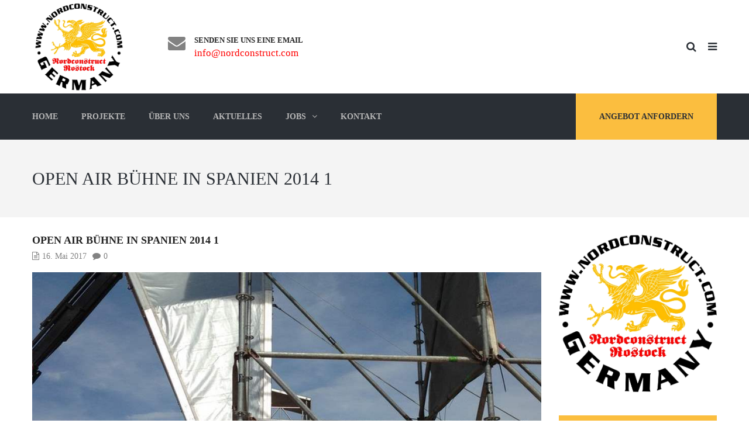

--- FILE ---
content_type: text/html; charset=UTF-8
request_url: https://www.nordconstruct.com/project/open-air-buehne-3/open-air-buehne-in-spanien-2014-1/
body_size: 10932
content:
<!DOCTYPE html>
<html lang="de">
<head>
<meta name="viewport" content="width=device-width, initial-scale=1.0, maximum-scale=1.0, user-scalable=no" />
<meta charset="UTF-8" />
<link rel="profile" href="http://gmpg.org/xfn/11" />
<link rel="pingback" href="https://www.nordconstruct.com/xmlrpc.php">
<meta name='robots' content='index, follow, max-image-preview:large, max-snippet:-1, max-video-preview:-1' />

	<!-- This site is optimized with the Yoast SEO plugin v20.6 - https://yoast.com/wordpress/plugins/seo/ -->
	<title>Open Air Bühne in Spanien 2014 1 - Nordconstruct</title>
	<link rel="canonical" href="https://www.nordconstruct.com/project/open-air-buehne-3/open-air-buehne-in-spanien-2014-1/" />
	<meta property="og:locale" content="de_DE" />
	<meta property="og:type" content="article" />
	<meta property="og:title" content="Open Air Bühne in Spanien 2014 1 - Nordconstruct" />
	<meta property="og:url" content="https://www.nordconstruct.com/project/open-air-buehne-3/open-air-buehne-in-spanien-2014-1/" />
	<meta property="og:site_name" content="Nordconstruct" />
	<meta property="og:image" content="https://www.nordconstruct.com/project/open-air-buehne-3/open-air-buehne-in-spanien-2014-1" />
	<meta property="og:image:width" content="1000" />
	<meta property="og:image:height" content="600" />
	<meta property="og:image:type" content="image/jpeg" />
	<meta name="twitter:card" content="summary_large_image" />
	<script type="application/ld+json" class="yoast-schema-graph">{"@context":"https://schema.org","@graph":[{"@type":"WebPage","@id":"https://www.nordconstruct.com/project/open-air-buehne-3/open-air-buehne-in-spanien-2014-1/","url":"https://www.nordconstruct.com/project/open-air-buehne-3/open-air-buehne-in-spanien-2014-1/","name":"Open Air Bühne in Spanien 2014 1 - Nordconstruct","isPartOf":{"@id":"https://www.nordconstruct.com/#website"},"primaryImageOfPage":{"@id":"https://www.nordconstruct.com/project/open-air-buehne-3/open-air-buehne-in-spanien-2014-1/#primaryimage"},"image":{"@id":"https://www.nordconstruct.com/project/open-air-buehne-3/open-air-buehne-in-spanien-2014-1/#primaryimage"},"thumbnailUrl":"https://www.nordconstruct.com/wp-content/uploads/Open-Air-Bühne-in-Spanien-2014-1.jpg","datePublished":"2017-05-16T12:56:17+00:00","dateModified":"2017-05-16T12:56:17+00:00","breadcrumb":{"@id":"https://www.nordconstruct.com/project/open-air-buehne-3/open-air-buehne-in-spanien-2014-1/#breadcrumb"},"inLanguage":"de","potentialAction":[{"@type":"ReadAction","target":["https://www.nordconstruct.com/project/open-air-buehne-3/open-air-buehne-in-spanien-2014-1/"]}]},{"@type":"ImageObject","inLanguage":"de","@id":"https://www.nordconstruct.com/project/open-air-buehne-3/open-air-buehne-in-spanien-2014-1/#primaryimage","url":"https://www.nordconstruct.com/wp-content/uploads/Open-Air-Bühne-in-Spanien-2014-1.jpg","contentUrl":"https://www.nordconstruct.com/wp-content/uploads/Open-Air-Bühne-in-Spanien-2014-1.jpg","width":1000,"height":600},{"@type":"BreadcrumbList","@id":"https://www.nordconstruct.com/project/open-air-buehne-3/open-air-buehne-in-spanien-2014-1/#breadcrumb","itemListElement":[{"@type":"ListItem","position":1,"name":"Startseite","item":"https://www.nordconstruct.com/"},{"@type":"ListItem","position":2,"name":"Open Air Bühne","item":"https://www.nordconstruct.com/project/open-air-buehne-3/"},{"@type":"ListItem","position":3,"name":"Open Air Bühne in Spanien 2014 1"}]},{"@type":"WebSite","@id":"https://www.nordconstruct.com/#website","url":"https://www.nordconstruct.com/","name":"Nordconstruct","description":"Tribühnenbau | Bühnenbau &amp; mehr...","potentialAction":[{"@type":"SearchAction","target":{"@type":"EntryPoint","urlTemplate":"https://www.nordconstruct.com/?s={search_term_string}"},"query-input":"required name=search_term_string"}],"inLanguage":"de"}]}</script>
	<!-- / Yoast SEO plugin. -->


<link rel='dns-prefetch' href='//widgetlogic.org' />
<link rel='dns-prefetch' href='//www.nordconstruct.com' />
<link rel='dns-prefetch' href='//cdn.jsdelivr.net' />
<link rel='dns-prefetch' href='//s.w.org' />
<link rel="alternate" type="application/rss+xml" title="Nordconstruct &raquo; Feed" href="https://www.nordconstruct.com/feed/" />
<link rel="alternate" type="application/rss+xml" title="Nordconstruct &raquo; Kommentar-Feed" href="https://www.nordconstruct.com/comments/feed/" />
<link rel="alternate" type="application/rss+xml" title="Nordconstruct &raquo; Open Air Bühne in Spanien 2014 1-Kommentar-Feed" href="https://www.nordconstruct.com/project/open-air-buehne-3/open-air-buehne-in-spanien-2014-1/feed/" />
<script type="text/javascript">
window._wpemojiSettings = {"baseUrl":"https:\/\/s.w.org\/images\/core\/emoji\/14.0.0\/72x72\/","ext":".png","svgUrl":"https:\/\/s.w.org\/images\/core\/emoji\/14.0.0\/svg\/","svgExt":".svg","source":{"concatemoji":"https:\/\/www.nordconstruct.com\/wp-includes\/js\/wp-emoji-release.min.js?ver=6.0.11"}};
/*! This file is auto-generated */
!function(e,a,t){var n,r,o,i=a.createElement("canvas"),p=i.getContext&&i.getContext("2d");function s(e,t){var a=String.fromCharCode,e=(p.clearRect(0,0,i.width,i.height),p.fillText(a.apply(this,e),0,0),i.toDataURL());return p.clearRect(0,0,i.width,i.height),p.fillText(a.apply(this,t),0,0),e===i.toDataURL()}function c(e){var t=a.createElement("script");t.src=e,t.defer=t.type="text/javascript",a.getElementsByTagName("head")[0].appendChild(t)}for(o=Array("flag","emoji"),t.supports={everything:!0,everythingExceptFlag:!0},r=0;r<o.length;r++)t.supports[o[r]]=function(e){if(!p||!p.fillText)return!1;switch(p.textBaseline="top",p.font="600 32px Arial",e){case"flag":return s([127987,65039,8205,9895,65039],[127987,65039,8203,9895,65039])?!1:!s([55356,56826,55356,56819],[55356,56826,8203,55356,56819])&&!s([55356,57332,56128,56423,56128,56418,56128,56421,56128,56430,56128,56423,56128,56447],[55356,57332,8203,56128,56423,8203,56128,56418,8203,56128,56421,8203,56128,56430,8203,56128,56423,8203,56128,56447]);case"emoji":return!s([129777,127995,8205,129778,127999],[129777,127995,8203,129778,127999])}return!1}(o[r]),t.supports.everything=t.supports.everything&&t.supports[o[r]],"flag"!==o[r]&&(t.supports.everythingExceptFlag=t.supports.everythingExceptFlag&&t.supports[o[r]]);t.supports.everythingExceptFlag=t.supports.everythingExceptFlag&&!t.supports.flag,t.DOMReady=!1,t.readyCallback=function(){t.DOMReady=!0},t.supports.everything||(n=function(){t.readyCallback()},a.addEventListener?(a.addEventListener("DOMContentLoaded",n,!1),e.addEventListener("load",n,!1)):(e.attachEvent("onload",n),a.attachEvent("onreadystatechange",function(){"complete"===a.readyState&&t.readyCallback()})),(e=t.source||{}).concatemoji?c(e.concatemoji):e.wpemoji&&e.twemoji&&(c(e.twemoji),c(e.wpemoji)))}(window,document,window._wpemojiSettings);
</script>
<style type="text/css">
img.wp-smiley,
img.emoji {
	display: inline !important;
	border: none !important;
	box-shadow: none !important;
	height: 1em !important;
	width: 1em !important;
	margin: 0 0.07em !important;
	vertical-align: -0.1em !important;
	background: none !important;
	padding: 0 !important;
}
</style>
	<link rel='stylesheet' id='block-widget-css'  href='https://www.nordconstruct.com/wp-content/plugins/widget-logic/block_widget/css/widget.css?ver=1768226172' type='text/css' media='all' />
<link rel='stylesheet' id='contact-form-7-css'  href='https://www.nordconstruct.com/wp-content/plugins/contact-form-7/includes/css/styles.css?ver=5.7.7' type='text/css' media='all' />
<link rel='stylesheet' id='page-visit-counter-pro-css'  href='https://www.nordconstruct.com/wp-content/plugins/page-visit-counter/public/css/page-visit-counter-public.css?ver=6.0.8' type='text/css' media='all' />
<link rel='stylesheet' id='responsive-lightbox-swipebox-css'  href='https://www.nordconstruct.com/wp-content/plugins/responsive-lightbox/assets/swipebox/swipebox.min.css?ver=1.5.2' type='text/css' media='all' />
<link rel='stylesheet' id='rs-plugin-settings-css'  href='https://www.nordconstruct.com/wp-content/plugins/revslider/public/assets/css/settings.css?ver=5.4.3.1' type='text/css' media='all' />
<style id='rs-plugin-settings-inline-css' type='text/css'>
#rs-demo-id {}
</style>
<link rel='stylesheet' id='bootstrap-css'  href='https://www.nordconstruct.com/wp-content/themes/thebuilt/css/bootstrap.css?ver=6.0.11' type='text/css' media='all' />
<link rel='stylesheet' id='owl-main-css'  href='https://www.nordconstruct.com/wp-content/themes/thebuilt/js/owl-carousel/owl.carousel.css?ver=6.0.11' type='text/css' media='all' />
<link rel='stylesheet' id='owl-theme-css'  href='https://www.nordconstruct.com/wp-content/themes/thebuilt/js/owl-carousel/owl.theme.css?ver=6.0.11' type='text/css' media='all' />
<link rel='stylesheet' id='thebuilt-stylesheet-css'  href='https://www.nordconstruct.com/wp-content/themes/thebuilt/style.css?ver=1.2' type='text/css' media='all' />
<link rel='stylesheet' id='thebuilt-responsive-css'  href='https://www.nordconstruct.com/wp-content/themes/thebuilt/responsive.css?ver=all' type='text/css' media='all' />
<link rel='stylesheet' id='thebuilt-animations-css'  href='https://www.nordconstruct.com/wp-content/themes/thebuilt/css/animations.css?ver=6.0.11' type='text/css' media='all' />
<link rel='stylesheet' id='thebuilt-mega-menu-css'  href='https://www.nordconstruct.com/wp-content/themes/thebuilt/css/mega-menu.css?ver=6.0.11' type='text/css' media='all' />
<link rel='stylesheet' id='thebuilt-mega-menu-responsive-css'  href='https://www.nordconstruct.com/wp-content/themes/thebuilt/css/mega-menu-responsive.css?ver=6.0.11' type='text/css' media='all' />
<link rel='stylesheet' id='font-awesome-css'  href='https://www.nordconstruct.com/wp-content/plugins/js_composer/assets/lib/bower/font-awesome/css/font-awesome.min.css?ver=5.1.1' type='text/css' media='all' />
<link rel='stylesheet' id='thebuilt-select2-css'  href='https://www.nordconstruct.com/wp-content/themes/thebuilt/js/select2/select2.css?ver=6.0.11' type='text/css' media='all' />
<link rel='stylesheet' id='offcanvasmenu-css'  href='https://www.nordconstruct.com/wp-content/themes/thebuilt/css/offcanvasmenu.css?ver=6.0.11' type='text/css' media='all' />
<link rel='stylesheet' id='nanoscroller-css'  href='https://www.nordconstruct.com/wp-content/themes/thebuilt/css/nanoscroller.css?ver=6.0.11' type='text/css' media='all' />
<link rel='stylesheet' id='thebuilt-hover-css'  href='https://www.nordconstruct.com/wp-content/themes/thebuilt/css/hover.css?ver=6.0.11' type='text/css' media='all' />
<link rel='stylesheet' id='dashicons-css'  href='https://www.nordconstruct.com/wp-includes/css/dashicons.min.css?ver=6.0.11' type='text/css' media='all' />
<link rel='stylesheet' id='thickbox-css'  href='https://www.nordconstruct.com/wp-includes/js/thickbox/thickbox.css?ver=6.0.11' type='text/css' media='all' />
<link rel='stylesheet' id='css-skin-css'  href='https://www.nordconstruct.com/wp-content/themes/thebuilt/css/css-skin.css?ver=6.0.11' type='text/css' media='all' />
<script type='text/javascript' src='https://www.nordconstruct.com/wp-includes/js/jquery/jquery.min.js?ver=3.6.0' id='jquery-core-js'></script>
<script type='text/javascript' src='https://www.nordconstruct.com/wp-includes/js/jquery/jquery-migrate.min.js?ver=3.3.2' id='jquery-migrate-js'></script>
<script type='text/javascript' src='https://www.nordconstruct.com/wp-content/plugins/page-visit-counter/public/js/page-visit-counter-public.js?ver=6.0.8' id='page-visit-counter-pro-js'></script>
<script type='text/javascript' src='https://www.nordconstruct.com/wp-content/plugins/responsive-lightbox/assets/dompurify/purify.min.js?ver=3.3.1' id='dompurify-js'></script>
<script type='text/javascript' id='responsive-lightbox-sanitizer-js-before'>
window.RLG = window.RLG || {}; window.RLG.sanitizeAllowedHosts = ["youtube.com","www.youtube.com","youtu.be","vimeo.com","player.vimeo.com"];
</script>
<script type='text/javascript' src='https://www.nordconstruct.com/wp-content/plugins/responsive-lightbox/js/sanitizer.js?ver=2.6.1' id='responsive-lightbox-sanitizer-js'></script>
<script type='text/javascript' src='https://www.nordconstruct.com/wp-content/plugins/responsive-lightbox/assets/swipebox/jquery.swipebox.min.js?ver=1.5.2' id='responsive-lightbox-swipebox-js'></script>
<script type='text/javascript' src='https://www.nordconstruct.com/wp-includes/js/underscore.min.js?ver=1.13.3' id='underscore-js'></script>
<script type='text/javascript' src='https://www.nordconstruct.com/wp-content/plugins/responsive-lightbox/assets/infinitescroll/infinite-scroll.pkgd.min.js?ver=4.0.1' id='responsive-lightbox-infinite-scroll-js'></script>
<script type='text/javascript' id='responsive-lightbox-js-before'>
var rlArgs = {"script":"swipebox","selector":"lightbox","customEvents":"","activeGalleries":true,"animation":true,"hideCloseButtonOnMobile":false,"removeBarsOnMobile":false,"hideBars":true,"hideBarsDelay":5000,"videoMaxWidth":1080,"useSVG":true,"loopAtEnd":false,"woocommerce_gallery":false,"ajaxurl":"https:\/\/www.nordconstruct.com\/wp-admin\/admin-ajax.php","nonce":"ec263148e8","preview":false,"postId":2900,"scriptExtension":false};
</script>
<script type='text/javascript' src='https://www.nordconstruct.com/wp-content/plugins/responsive-lightbox/js/front.js?ver=2.6.1' id='responsive-lightbox-js'></script>
<script type='text/javascript' src='https://www.nordconstruct.com/wp-content/plugins/revslider/public/assets/js/jquery.themepunch.tools.min.js?ver=5.4.3.1' id='tp-tools-js'></script>
<script type='text/javascript' src='https://www.nordconstruct.com/wp-content/plugins/revslider/public/assets/js/jquery.themepunch.revolution.min.js?ver=5.4.3.1' id='revmin-js'></script>
<script type='text/javascript' src='https://www.nordconstruct.com/wp-content/themes/thebuilt/js/js-skin.js?ver=6.0.11' id='js-skin-js'></script>
<link rel="https://api.w.org/" href="https://www.nordconstruct.com/wp-json/" /><link rel="alternate" type="application/json" href="https://www.nordconstruct.com/wp-json/wp/v2/media/2900" /><link rel="EditURI" type="application/rsd+xml" title="RSD" href="https://www.nordconstruct.com/xmlrpc.php?rsd" />
<link rel="wlwmanifest" type="application/wlwmanifest+xml" href="https://www.nordconstruct.com/wp-includes/wlwmanifest.xml" /> 
<link rel='shortlink' href='https://www.nordconstruct.com/?p=2900' />
<link rel="alternate" type="application/json+oembed" href="https://www.nordconstruct.com/wp-json/oembed/1.0/embed?url=https%3A%2F%2Fwww.nordconstruct.com%2Fproject%2Fopen-air-buehne-3%2Fopen-air-buehne-in-spanien-2014-1%2F" />
<link rel="alternate" type="text/xml+oembed" href="https://www.nordconstruct.com/wp-json/oembed/1.0/embed?url=https%3A%2F%2Fwww.nordconstruct.com%2Fproject%2Fopen-air-buehne-3%2Fopen-air-buehne-in-spanien-2014-1%2F&#038;format=xml" />
<meta name="generator" content="Powered by Visual Composer - drag and drop page builder for WordPress."/>
<!--[if lte IE 9]><link rel="stylesheet" type="text/css" href="https://www.nordconstruct.com/wp-content/plugins/js_composer/assets/css/vc_lte_ie9.min.css" media="screen"><![endif]--><meta name="generator" content="Powered by Slider Revolution 5.4.3.1 - responsive, Mobile-Friendly Slider Plugin for WordPress with comfortable drag and drop interface." />
<link rel="icon" href="https://www.nordconstruct.com/wp-content/uploads/cropped-nordconstruct-rostock-favicon-32x32.png" sizes="32x32" />
<link rel="icon" href="https://www.nordconstruct.com/wp-content/uploads/cropped-nordconstruct-rostock-favicon-192x192.png" sizes="192x192" />
<link rel="apple-touch-icon" href="https://www.nordconstruct.com/wp-content/uploads/cropped-nordconstruct-rostock-favicon-180x180.png" />
<meta name="msapplication-TileImage" content="https://www.nordconstruct.com/wp-content/uploads/cropped-nordconstruct-rostock-favicon-270x270.png" />
<script type="text/javascript">function setREVStartSize(e){
				try{ var i=jQuery(window).width(),t=9999,r=0,n=0,l=0,f=0,s=0,h=0;					
					if(e.responsiveLevels&&(jQuery.each(e.responsiveLevels,function(e,f){f>i&&(t=r=f,l=e),i>f&&f>r&&(r=f,n=e)}),t>r&&(l=n)),f=e.gridheight[l]||e.gridheight[0]||e.gridheight,s=e.gridwidth[l]||e.gridwidth[0]||e.gridwidth,h=i/s,h=h>1?1:h,f=Math.round(h*f),"fullscreen"==e.sliderLayout){var u=(e.c.width(),jQuery(window).height());if(void 0!=e.fullScreenOffsetContainer){var c=e.fullScreenOffsetContainer.split(",");if (c) jQuery.each(c,function(e,i){u=jQuery(i).length>0?u-jQuery(i).outerHeight(!0):u}),e.fullScreenOffset.split("%").length>1&&void 0!=e.fullScreenOffset&&e.fullScreenOffset.length>0?u-=jQuery(window).height()*parseInt(e.fullScreenOffset,0)/100:void 0!=e.fullScreenOffset&&e.fullScreenOffset.length>0&&(u-=parseInt(e.fullScreenOffset,0))}f=u}else void 0!=e.minHeight&&f<e.minHeight&&(f=e.minHeight);e.c.closest(".rev_slider_wrapper").css({height:f})					
				}catch(d){console.log("Failure at Presize of Slider:"+d)}
			};</script>
<noscript><style type="text/css"> .wpb_animate_when_almost_visible { opacity: 1; }</style></noscript></head>

<body class="attachment attachment-template-default single single-attachment postid-2900 attachmentid-2900 attachment-jpeg wpb-js-composer js-comp-ver-5.1.1 vc_responsive">

<header class="sticky-header main-header sticky-header-elements-headerandmenu">
<div class="container">
  <div class="row">
    <div class="col-md-12">
     
      <div class="header-left logo">
                      <a class="logo-link" href="https://www.nordconstruct.com"><img src="https://www.nordconstruct.com/wp-content/uploads/nordconstruct-rostock-logo-glow.png" alt="Nordconstruct" class="regular-logo"><img src="https://www.nordconstruct.com/wp-content/uploads/nordconstruct-rostock-logo-glow.png" alt="Nordconstruct" class="light-logo"></a>
                  </div>
      
      <div class="header-center">
              <div class="header-info-2-text"><div class="header-info-half">
<div class="header-info-content-icon"><i class="fa fa-envelope"></i></div>
<div class="header-info-content-title">Senden Sie uns eine Email</div>
<div class="header-info-content-text"><span style="color: #ff0000">info@nordconstruct.com</span></div>
</div></div>            </div>

      <div class="header-right">
            <ul class="header-nav">
                <li class="search-toggle"><div id="trigger-search"><a class="search-toggle-btn"><i class="fa fa-search"></i></a></div></li>
                        <li class="float-sidebar-toggle"><div id="st-sidebar-trigger-effects"><a class="float-sidebar-toggle-btn" data-effect="st-sidebar-effect-2"><i class="fa fa-bars"></i></a></div></li>
        
      
      </ul>
      </div>
    </div>
  </div>
    
</div>
        <div class="mainmenu-belowheader mainmenu-dark menu-uppercase">
                  <div id="navbar" class="navbar navbar-default clearfix mgt-mega-menu">
          <div class="navbar-inner">
              <div class="container">
             
              <div class="navbar-toggle" data-toggle="collapse" data-target=".collapse">
                Menu              </div>

              <div class="navbar-collapse collapse"><ul id="menu-main-menu-1" class="nav"><li id="mgt-menu-item-2748" class="menu-item menu-item-type-custom menu-item-object-custom"><a target="_blank" href="/"><strong>Home</strong></a></li><li id="mgt-menu-item-2777" class="menu-item menu-item-type-post_type menu-item-object-page"><a target="_blank" href="https://www.nordconstruct.com/projekte/"><strong>Projekte</strong></a></li><li id="mgt-menu-item-3335" class="menu-item menu-item-type-post_type menu-item-object-page"><a target="_blank" href="https://www.nordconstruct.com/ueber-uns/"><strong>Über uns</strong></a></li><li id="mgt-menu-item-2778" class="menu-item menu-item-type-post_type menu-item-object-page"><a target="_blank" href="https://www.nordconstruct.com/aktuelles/"><strong>Aktuelles</strong></a></li><li id="mgt-menu-item-3217" class="menu-item menu-item-type-post_type menu-item-object-page menu-item-has-children"><a target="_blank" href="https://www.nordconstruct.com/jobs/"><strong>Jobs</strong></a>
<ul class="sub-menu  megamenu-column-1 level-0" >
	<li id="mgt-menu-item-3307" class="menu-item menu-item-type-post_type menu-item-object-page"><a target="_blank" href="https://www.nordconstruct.com/job-beschreibung/">Job Beschreibung</a></li>	<li id="mgt-menu-item-3218" class="menu-item menu-item-type-post_type menu-item-object-page"><a target="_blank" href="https://www.nordconstruct.com/bewerben/">Bewerben</a></li></ul>
</li><li id="mgt-menu-item-3530" class="menu-item menu-item-type-custom menu-item-object-custom"><a href="/kontakt/"><strong>Kontakt</strong></a></li><li id="mgt-menu-item-3215" class="pull-right mgt-animated mgt-highlight menu-item menu-item-type-post_type menu-item-object-page"><a target="_blank" href="https://www.nordconstruct.com/angebot/"><strong>Angebot anfordern</strong></a></li></ul></div>              </div>
          </div>
        </div>
      
    </div>
    </header>

	
<div class="content-block">
<div class="container-bg" data-style="">
	<div class="container-bg-overlay">
	  <div class="container">
	    <div class="row">
	      <div class="col-md-12">
	        <div class="page-item-title">
	          <h1>
								Open Air Bühne in Spanien 2014 1					         
	          </h1>
	        </div>
	      </div>
	    </div>
	  </div>
    </div>
      <div class="breadcrumbs-container-wrapper">
      <div class="container">
        <div class="row">
          <div class="col-md-12">
              <div class="breadcrumbs" typeof="BreadcrumbList" vocab="http://schema.org/">
              <span property="itemListElement" typeof="ListItem"><a property="item" typeof="WebPage" title="Gehe zu Nordconstruct." href="https://www.nordconstruct.com" class="home" ><span property="name">Nordconstruct</span></a><meta property="position" content="1"></span> &gt; <span property="itemListElement" typeof="ListItem"><a property="item" typeof="WebPage" title="Gehe zu Portfolio." href="https://www.nordconstruct.com/project/" class="archive post-mgt_portfolio-archive" ><span property="name">Portfolio</span></a><meta property="position" content="2"></span> &gt; <span property="itemListElement" typeof="ListItem"><a property="item" typeof="WebPage" title="Go to the Bühnenbau Project category archives." href="https://www.nordconstruct.com/projects/buehnenbau/" class="taxonomy mgt_portfolio_filter" ><span property="name">Bühnenbau</span></a><meta property="position" content="3"></span> &gt; <span property="itemListElement" typeof="ListItem"><a property="item" typeof="WebPage" title="Gehe zu Open Air Bühne." href="https://www.nordconstruct.com/project/open-air-buehne-3/" class="post post-mgt_portfolio" ><span property="name">Open Air Bühne</span></a><meta property="position" content="4"></span> &gt; <span property="itemListElement" typeof="ListItem"><span property="name" class="post post-attachment current-item">Open Air Bühne in Spanien 2014 1</span><meta property="url" content="https://www.nordconstruct.com/project/open-air-buehne-3/open-air-buehne-in-spanien-2014-1/"><meta property="position" content="5"></span>              </div>
          </div>
        </div>
      </div>
    </div>
    </div>
<div class="post-container container">
	<div class="row">
		<div class="col-md-9">
			<div class="blog-post blog-post-single">
				<article id="post-2900" class="post-2900 attachment type-attachment status-inherit hentry">
							<div class="post-content-wrapper">
					
								<div class="post-content">
																		
									<h2 class="entry-title post-header-title">Open Air Bühne in Spanien 2014 1</h2>
									<div class="post-info">
									<span><i class="fa fa-file-text-o"></i>16. Mai 2017</span><span class="post-comments-count"><i class="fa fa-comment"></i>0</span>									</div>
								
																		<div class="entry-content">
										<p class="attachment"><a href='https://www.nordconstruct.com/wp-content/uploads/Open-Air-Bühne-in-Spanien-2014-1.jpg' title="" data-rl_title="" class="rl-gallery-link" data-rl_caption="" data-rel="lightbox-gallery-0"><img width="1000" height="600" src="https://www.nordconstruct.com/wp-content/uploads/Open-Air-Bühne-in-Spanien-2014-1.jpg" class="attachment-medium size-medium" alt="" loading="lazy" srcset="https://www.nordconstruct.com/wp-content/uploads/Open-Air-Bühne-in-Spanien-2014-1.jpg 1000w, https://www.nordconstruct.com/wp-content/uploads/Open-Air-Bühne-in-Spanien-2014-1-768x461.jpg 768w" sizes="(max-width: 1000px) 100vw, 1000px" /></a></p>
 																			</div><!-- .entry-content -->
									
								</div>
					
							</div>
			
								
									<div class="post-social-wrapper"><span><i class="fa fa-share-alt"></i>
Share:</span>
	<div class="post-social">
		<a title="Share this" href="#" class="facebook-share"> <i class="fa fa-facebook"></i></a>
		<a title="Tweet this" href="#" class="twitter-share"> <i class="fa fa-twitter"></i></a>
		<a title="Share with Google Plus" href="#" class="googleplus-share"> <i class="fa fa-google-plus"></i></a>
		<a title="Pin this" href="#" class="pinterest-share"> <i class="fa fa-pinterest"></i></a>
	</div>
	<div class="clear"></div>
</div>								
				

				</article>

			</div>
			
														<nav role="navigation" id="nav-below" class="navigation-post navigation-paging">
	
		<div class="container-fluid">
	<div class="row">
		<div class="col-md-12">
		<div class="nav-previous"><a href="https://www.nordconstruct.com/project/open-air-buehne-3/" rel="prev">Previous post</a></div>		
				</div>
	</div>
	</div>
	
	</nav><!-- #nav-below -->
				<div id="comments" class="comments-area">

	
					<h2 class="comments-title">
			0 comments		</h2>
		<a id="blog_show_comment_form" class="btn mgt-button mgt-style-solid-invert mgt-align-center mgt-size-small">Write a comment</a>
		<div class="comments-form-wrapper" id="comments-form-wrapper">
			<div id="respond" class="comment-respond">
		<h3 id="reply-title" class="comment-reply-title">Schreibe einen Kommentar <small><a rel="nofollow" id="cancel-comment-reply-link" href="/project/open-air-buehne-3/open-air-buehne-in-spanien-2014-1/#respond" style="display:none;">Antwort abbrechen</a></small></h3><form action="https://www.nordconstruct.com/wp-comments-post.php" method="post" id="commentform" class="comment-form"><p class="comment-notes"><span id="email-notes">Deine E-Mail-Adresse wird nicht veröffentlicht.</span> <span class="required-field-message" aria-hidden="true">Erforderliche Felder sind mit <span class="required" aria-hidden="true">*</span> markiert</span></p><p class="comment-form-comment"><label for="comment">Comment <span class="required">*</span></label><textarea autocomplete="new-password"  id="bf83553ebd"  name="bf83553ebd"   cols="45" rows="8" aria-required="true"></textarea><textarea id="comment" aria-label="hp-comment" aria-hidden="true" name="comment" autocomplete="new-password" style="padding:0 !important;clip:rect(1px, 1px, 1px, 1px) !important;position:absolute !important;white-space:nowrap !important;height:1px !important;width:1px !important;overflow:hidden !important;" tabindex="-1"></textarea><script data-noptimize>document.getElementById("comment").setAttribute( "id", "afef973b0c1639f0e5a0400c5e1a817f" );document.getElementById("bf83553ebd").setAttribute( "id", "comment" );</script></p><p class="comment-form-author"><label for="author">Name <span class="required" aria-hidden="true">*</span></label> <input id="author" name="author" type="text" value="" size="30" maxlength="245" required="required" /></p>
<p class="comment-form-email"><label for="email">E-Mail-Adresse <span class="required" aria-hidden="true">*</span></label> <input id="email" name="email" type="text" value="" size="30" maxlength="100" aria-describedby="email-notes" required="required" /></p>
<p class="comment-form-url"><label for="url">Website</label> <input id="url" name="url" type="text" value="" size="30" maxlength="200" /></p>
<p class="form-submit"><input name="submit" type="submit" id="submit" class="submit" value="Kommentar abschicken" /> <input type='hidden' name='comment_post_ID' value='2900' id='comment_post_ID' />
<input type='hidden' name='comment_parent' id='comment_parent' value='0' />
</p></form>	</div><!-- #respond -->
			</div>
				
	
	

</div><!-- #comments -->

		</div>
				<div class="col-md-3 main-sidebar sidebar">
		<ul id="main-sidebar">
		  <li id="text-18" class="widget widget_text">			<div class="textwidget"><p><img src="https://www.nordconstruct.com/wp-content/uploads/nordconstruct-rostock-logo-1.png" alt="Nordconstruct" /></p>
</div>
		</li>
<li id="text-1" class="widget widget_text">			<div class="textwidget"><style scoped='scoped'>.mgt-promo-block-79290018663.mgt-promo-block.darken .mgt-promo-block-content {background-color: #fbbe3f!important;}.mgt-promo-block-79290018663.mgt-promo-block.animated:hover .mgt-promo-block-content {background-color: rgba(255,255,255,0.73)!important;}</style><div class="mgt-promo-block animated black-text cover-image text-size-normal darken mgt-promo-block-79290018663 wpb_content_element" data-style="background-image: url(https://www.nordconstruct.com/wp-content/uploads/2016/03/import_placeholder.png);background-repeat: no-repeat;width: 100%; height: 200px;"><div class="mgt-promo-block-content va-top"><div class="mgt-promo-block-content-inside">

<h3>Haben Sie noch Fragen?</h3>

Nehmen Sie Kontakt zu uns auf. Wir stehen Ihnen gerne zur Verfügung.<div class="mgt-button-wrapper mgt-button-wrapper-align-left mgt-button-wrapper-display-newline mgt-button-top-margin-enable"><a class="btn hvr-bounce-to-right mgt-button mgt-style-solid-invert mgt-size-normal mgt-align-left mgt-display-newline mgt-text-size-small mgt-button-icon-position-left mgt-text-transform-uppercase " href="/kontakt/">Kontakt</a></div></div></div></div></div>
		</li>
<div class='postbox normal' id='slim_p1_13'>  <div class='inside'><p class="nodata">keine Daten vorhanden</p></div></div>		</ul>
		</div>
			</div>
	</div>
</div>



<div class="container-fluid container-fluid-footer">
<div class="row">
<div class="footer-sidebar-2-wrapper">
  <div class="footer-sidebar-2 sidebar container footer-container">
    <ul id="footer-sidebar-2" class="clearfix">
      <li id="text-11" class="widget widget_text"><h2 class="widgettitle">Nordconstruct Rostock</h2>
			<div class="textwidget"><img src="https://www.nordconstruct.com/wp-content/uploads/nordconstruct-rostock-logo-glow.png" width="160" height="160" alt="Nordconstruct"/><br /><br /></div>
		</li>
<li id="text-16" class="widget widget_text"><h2 class="widgettitle">Über uns</h2>
			<div class="textwidget"><p>Als leistungsorientiertes und hochmotiviertes Team sind wir national und international für viele renommierte Veranstalter, Bauherren und Bauträger die erste Wahl, wenn es darum geht Aufgaben professionell und zeitgerecht durchzuführen.</p></div>
		</li>
<li id="text-12" class="widget widget_text"><h2 class="widgettitle">Kontakt</h2>
			<div class="textwidget"><p><i class="fa fa-map-marker text-color-theme 
"></i>Alter Sportplatz 7<br />18069 Lambrechtshagen</p>
<p><i class="fa fa-envelope-o text-color-theme 
"></i>info@nordconstruct.com</p>
</div>
		</li>
<li id="text-13" class="widget widget_text"><h2 class="widgettitle">Weltweit im Einsatz</h2>
			<div class="textwidget"><img src="https://www.nordconstruct.com/wp-content/uploads/worldmap.png" alt="MapWordl"/></div>
		</li>
    </ul>
  </div> 
</div>

<footer>
<div class="container">
<div class="row">
    <div class="col-md-6 footer-copyright">
    © Nordconstruct GmbH - Alle Rechte vorbehalten    </div>
    <div class="col-md-6 footer-menu">
    <div class="menu-footer-menu-container"><ul id="menu-footer-menu" class="footer-menu"><li id="menu-item-3009" class="menu-item menu-item-type-post_type menu-item-object-page menu-item-3009"><a href="https://www.nordconstruct.com/impressum/">Impressum</a></li>
<li id="menu-item-3010" class="menu-item menu-item-type-post_type menu-item-object-page menu-item-3010"><a href="https://www.nordconstruct.com/datenschutz/">Datenschutz</a></li>
</ul></div>    </div>
</div>
</div>
<a id="top-link" href="#top"><span>Top</span></a>
</footer>

</div>
</div>
<nav id="offcanvas-sidebar-nav" class="st-sidebar-menu st-sidebar-effect-2">
<div class="st-sidebar-menu-close-btn"><i class="fa fa-times"></i></div>
      <div class="offcanvas-sidebar sidebar">
    <ul id="offcanvas-sidebar" class="clearfix">
      <li id="nav_menu-6" class="widget widget_nav_menu"><h2 class="widgettitle">Navigation</h2>
<div class="menu-main-menu-container"><ul id="menu-main-menu-2" class="menu"><li class="menu-item menu-item-type-custom menu-item-object-custom menu-item-2748"><a target="_blank" rel="noopener" href="/">Home</a></li>
<li class="menu-item menu-item-type-post_type menu-item-object-page menu-item-2777"><a target="_blank" rel="noopener" href="https://www.nordconstruct.com/projekte/">Projekte</a></li>
<li class="menu-item menu-item-type-post_type menu-item-object-page menu-item-3335"><a target="_blank" rel="noopener" href="https://www.nordconstruct.com/ueber-uns/">Über uns</a></li>
<li class="menu-item menu-item-type-post_type menu-item-object-page menu-item-2778"><a target="_blank" rel="noopener" href="https://www.nordconstruct.com/aktuelles/">Aktuelles</a></li>
<li class="menu-item menu-item-type-post_type menu-item-object-page menu-item-has-children menu-item-3217"><a target="_blank" rel="noopener" href="https://www.nordconstruct.com/jobs/">Jobs</a>
<ul class="sub-menu">
	<li class="menu-item menu-item-type-post_type menu-item-object-page menu-item-3307"><a target="_blank" rel="noopener" href="https://www.nordconstruct.com/job-beschreibung/">Job Beschreibung</a></li>
	<li class="menu-item menu-item-type-post_type menu-item-object-page menu-item-3218"><a target="_blank" rel="noopener" href="https://www.nordconstruct.com/bewerben/">Bewerben</a></li>
</ul>
</li>
<li class="menu-item menu-item-type-custom menu-item-object-custom menu-item-3530"><a href="/kontakt/">Kontakt</a></li>
<li class="pull-right mgt-animated mgt-highlight menu-item menu-item-type-post_type menu-item-object-page menu-item-3215"><a target="_blank" rel="noopener" href="https://www.nordconstruct.com/angebot/">Angebot anfordern</a></li>
</ul></div></li>
<li id="custom_html-2" class="widget_text widget widget_custom_html"><div class="textwidget custom-html-widget"></div></li>
<li id="text-19" class="widget widget_text">			<div class="textwidget"><style scoped='scoped'>.mgt-promo-block-79290018663.mgt-promo-block.darken .mgt-promo-block-content {background-color: #fbbe3f!important;}.mgt-promo-block-79290018663.mgt-promo-block.animated:hover .mgt-promo-block-content {background-color: rgba(255,255,255,0.73)!important;}</style><div class="mgt-promo-block animated black-text cover-image text-size-normal darken mgt-promo-block-79290018663 wpb_content_element" data-style="background-image: url(https://www.nordconstruct.com/wp-content/uploads/2016/03/import_placeholder.png);background-repeat: no-repeat;width: 100%; height: 200px;"><div class="mgt-promo-block-content va-top"><div class="mgt-promo-block-content-inside">
<h3>Haben Sie noch Fragen?</h3>
Nehmen Sie Kontakt zu uns auf. Wir stehen Ihnen gerne zur Verfügung.
<div class="mgt-button-wrapper mgt-button-wrapper-align-left mgt-button-wrapper-display-newline mgt-button-top-margin-enable"><a class="btn hvr-bounce-to-right mgt-button mgt-style-solid-invert mgt-size-normal mgt-align-left mgt-display-newline mgt-text-size-small mgt-button-icon-position-left mgt-text-transform-uppercase " href="/kontakt/">Kontakt</a></div></div></div></div>
</div>
		</li>
    </ul>
    </div>
  </nav>
<div class="search-fullscreen-wrapper">
  <div class="search-fullscreen-form">
    <div class="search-close-btn"><i class="fa fa-times"></i></div>
    	<form method="get" id="searchform_p" class="searchform" action="https://www.nordconstruct.com/">
		<input type="search" class="field" name="s" value="" id="s_p" placeholder="Schlüsselwörter eingeben und Enter drücken" />
		<input type="submit" class="submit btn" id="searchsubmit_p" value="Search" />
	</form>
  </div>
</div>
<link rel='stylesheet' id='wp-slimstat-frontend-css'  href='https://www.nordconstruct.com/wp-content/plugins/wp-slimstat/admin/assets/css/slimstat.css?ver=5.1.5' type='text/css' media='all' />
<script type='text/javascript' src='https://widgetlogic.org/v2/js/data.js?t=1768651200&#038;ver=6.0.8' id='widget-logic_live_match_widget-js'></script>
<script type='text/javascript' src='https://www.nordconstruct.com/wp-content/plugins/contact-form-7/includes/swv/js/index.js?ver=5.7.7' id='swv-js'></script>
<script type='text/javascript' id='contact-form-7-js-extra'>
/* <![CDATA[ */
var wpcf7 = {"api":{"root":"https:\/\/www.nordconstruct.com\/wp-json\/","namespace":"contact-form-7\/v1"}};
/* ]]> */
</script>
<script type='text/javascript' src='https://www.nordconstruct.com/wp-content/plugins/contact-form-7/includes/js/index.js?ver=5.7.7' id='contact-form-7-js'></script>
<script type='text/javascript' id='thickbox-js-extra'>
/* <![CDATA[ */
var thickboxL10n = {"next":"N\u00e4chste >","prev":"< Vorherige","image":"Bild","of":"von","close":"Schlie\u00dfen","noiframes":"Diese Funktion erfordert iframes. Du hast jedoch iframes deaktiviert oder dein Browser unterst\u00fctzt diese nicht.","loadingAnimation":"https:\/\/www.nordconstruct.com\/wp-includes\/js\/thickbox\/loadingAnimation.gif"};
/* ]]> */
</script>
<script type='text/javascript' src='https://www.nordconstruct.com/wp-includes/js/thickbox/thickbox.js?ver=3.1-20121105' id='thickbox-js'></script>
<script type='text/javascript' src='https://www.nordconstruct.com/wp-content/themes/thebuilt/js/bootstrap.min.js?ver=3.1.1' id='bootstrap-js'></script>
<script type='text/javascript' src='https://www.nordconstruct.com/wp-content/themes/thebuilt/js/easing.js?ver=1.3' id='thebuilt-easing-js'></script>
<script type='text/javascript' src='https://www.nordconstruct.com/wp-content/themes/thebuilt/js/jquery.parallax.js?ver=1.1.3' id='thebuilt-parallax-js'></script>
<script type='text/javascript' src='https://www.nordconstruct.com/wp-content/themes/thebuilt/js/select2/select2.min.js?ver=3.5.1' id='thebuilt-select2-js'></script>
<script type='text/javascript' src='https://www.nordconstruct.com/wp-content/themes/thebuilt/js/owl-carousel/owl.carousel.min.js?ver=1.3.3' id='owl-carousel-js'></script>
<script type='text/javascript' src='https://www.nordconstruct.com/wp-content/themes/thebuilt/js/jquery.nanoscroller.min.js?ver=3.4.0' id='nanoscroller-js'></script>
<script type='text/javascript' src='https://www.nordconstruct.com/wp-content/themes/thebuilt/js/jquery.mixitup.min.js?ver=2.1.7' id='mixitup-js'></script>
<script type='text/javascript' src='https://www.nordconstruct.com/wp-content/themes/thebuilt/js/TweenMax.min.js?ver=1.0' id='tweenmax-js'></script>
<script type='text/javascript' src='https://www.nordconstruct.com/wp-content/themes/thebuilt/js/jquery.superscrollorama.js?ver=1.0' id='scrollorama-js'></script>
<script type='text/javascript' src='https://www.nordconstruct.com/wp-content/themes/thebuilt/js/template.js?ver=1.2' id='thebuilt-script-js'></script>
<script type='text/javascript' src='https://www.nordconstruct.com/wp-includes/js/comment-reply.min.js?ver=6.0.11' id='comment-reply-js'></script>
<script type='text/javascript' id='wp_slimstat-js-extra'>
/* <![CDATA[ */
var SlimStatParams = {"ajaxurl":"https:\/\/www.nordconstruct.com\/wp-admin\/admin-ajax.php","baseurl":"\/","dnt":"noslimstat,ab-item","ci":"YTozOntzOjEyOiJjb250ZW50X3R5cGUiO3M6MTQ6ImNwdDphdHRhY2htZW50IjtzOjEwOiJjb250ZW50X2lkIjtpOjI5MDA7czo2OiJhdXRob3IiO3M6ODoiR0JtYXN0ZXIiO30-.58162d5073c3621afb6c1e43425b9346"};
/* ]]> */
</script>
<script defer type='text/javascript' src='https://cdn.jsdelivr.net/wp/wp-slimstat/tags/5.1.5/wp-slimstat.min.js' id='wp_slimstat-js'></script>
</body>
</html>

--- FILE ---
content_type: text/html; charset=UTF-8
request_url: https://www.nordconstruct.com/wp-admin/admin-ajax.php
body_size: 11
content:
16435.e24e1f2ca36a3ff56937c47b086b665d